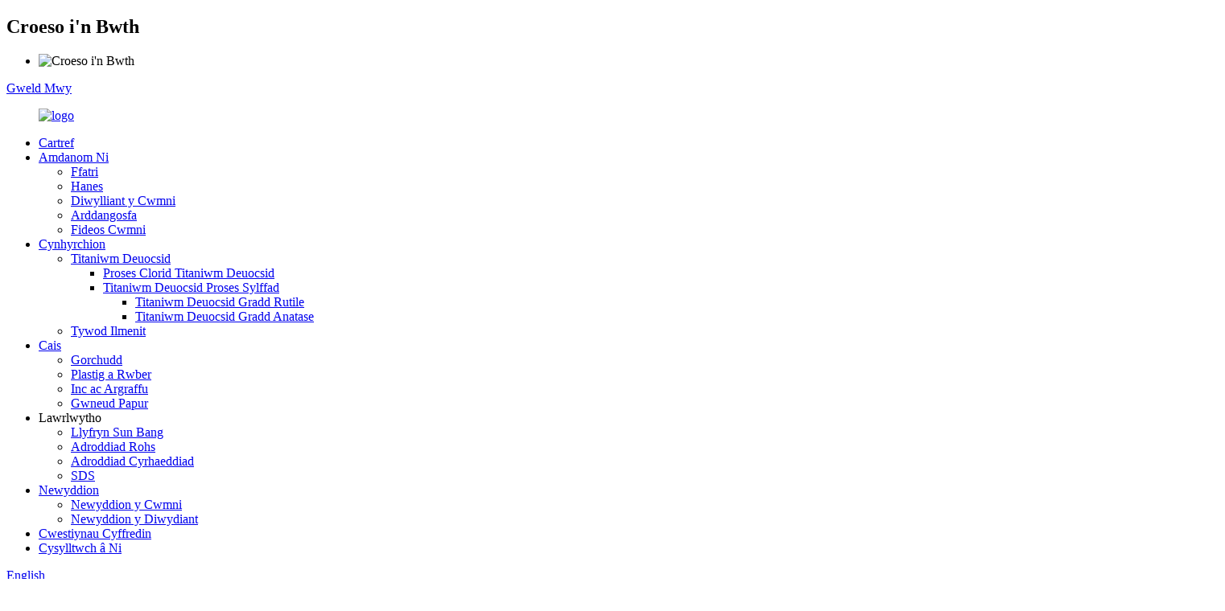

--- FILE ---
content_type: text/html
request_url: http://cy.sunbangtio2.com/about-us/
body_size: 10177
content:
<!DOCTYPE html> <html dir="ltr" lang="cy"> <head> <meta charset="UTF-8"/> <meta http-equiv="Content-Type" content="text/html; charset=UTF-8" /> <!-- Google tag (gtag.js) --> <script async src="https://www.googletagmanager.com/gtag/js?id=G-1SY2Y2CN1J"></script> <script>
  window.dataLayer = window.dataLayer || [];
  function gtag(){dataLayer.push(arguments);}
  gtag('js', new Date());

  gtag('config', 'G-1SY2Y2CN1J');
</script> <title>Amdanom Ni - Zhongyuan Shengbang (Xiamen) Technology Co, Ltd.</title> <meta property="fb:app_id" content="966242223397117" /> <meta name="viewport" content="width=device-width,initial-scale=1,minimum-scale=1,maximum-scale=1,user-scalable=no"> <link rel="apple-touch-icon-precomposed" href=""> <meta name="format-detection" content="telephone=no"> <meta name="apple-mobile-web-app-capable" content="yes"> <meta name="apple-mobile-web-app-status-bar-style" content="black"> <meta property="og:url" content="https://www.sunbangtio2.com/about-us/"/> <meta property="og:title" content="About Us"/> <meta property="og:description" content=" 		Company Profile 	 Sun Bang focuses on providing high-quality titanium dioxide and supply chain solutions globally. Our founder team of the company has been deeply involved in the field of titanium dioxide in China for nearly 30 years, and has rich industry experience, industry information and ..."/>     <meta property="og:site_name" content="https://www.sunbangtio2.com/"/> <link href="//cdn.globalso.com/sunbangtio2/style/global/style.css" rel="stylesheet" onload="this.onload=null;this.rel='stylesheet'"> <link href="//cdn.globalso.com/sunbangtio2/style/public/public.css" rel="stylesheet" onload="this.onload=null;this.rel='stylesheet'">  <link rel="shortcut icon" href="//cdn.globalso.com/sunbangtio2/ico.png" />  <!-- Open Graph Meta Tags generated by Blog2Social 721 - https://www.blog2social.com --> <meta property="og:title" content="About Us"/> <meta property="og:description" content="Company Profile Sun Bang focuses on providing high-quality titanium dioxide and supply chain solutions globally. Our founder team of the company has been deeply"/> <meta property="og:url" content="https://www.sunbangtio2.com/about-us/"/> <meta property="og:type" content="article"/> <meta property="og:article:published_time" content="2015-01-01 13:42:20"/> <meta property="og:article:modified_time" content="2023-07-11 08:32:23"/> <!-- Open Graph Meta Tags generated by Blog2Social 721 - https://www.blog2social.com -->  <!-- Twitter Card generated by Blog2Social 721 - https://www.blog2social.com --> <meta name="twitter:card" content="summary"> <meta name="twitter:title" content="About Us"/> <meta name="twitter:description" content="Company Profile Sun Bang focuses on providing high-quality titanium dioxide and supply chain solutions globally. Our founder team of the company has been deeply"/> <!-- Twitter Card generated by Blog2Social 721 - https://www.blog2social.com --> <meta name="author" content="gd-admin"/> <meta name="description" itemprop="description" content="Proffil y Cwmni Mae Sun Bang yn canolbwyntio ar ddarparu titaniwm deuocsid o ansawdd uchel ac atebion cadwyn gyflenwi yn fyd-eang. Mae tîm sylfaenwyr y cwmni wedi bod" /> <meta name="keywords" content="Titaniwm Deuocsid, Titaniwm Deuocsid Rutile, Titaniwm Deuocsid Anatase, Titaniwm Deuocsid Cyffredinol, Titaniwm Deuocsid Sylffwrig, Proses Clorid, Proses Clorineiddio, Titaniwm (Iv) Ocsid" />    <!-- Google Tag Manager --> <script>(function(w,d,s,l,i){w[l]=w[l]||[];w[l].push({'gtm.start':
new Date().getTime(),event:'gtm.js'});var f=d.getElementsByTagName(s)[0],
j=d.createElement(s),dl=l!='dataLayer'?'&l='+l:'';j.async=true;j.src=
'https://www.googletagmanager.com/gtm.js?id='+i+dl;f.parentNode.insertBefore(j,f);
})(window,document,'script','dataLayer','GTM-TM54MT9K');</script> <!-- End Google Tag Manager -->  <link href="//cdn.globalso.com/hide_search.css" rel="stylesheet"/><link href="//www.sunbangtio2.com/style/cy.html.css" rel="stylesheet"/><link rel="alternate" hreflang="cy" href="https://www.sunbangtio2.com/cy/" /><link rel="canonical"  href="https://www.sunbangtio2.com/cy/about-us/" /></head> <body>    <!-- Google Tag Manager (noscript) --> <noscript><iframe src="https://www.googletagmanager.com/ns.html?id=GTM-TM54MT9K" height="0" width="0" style="display:none;visibility:hidden"></iframe></noscript> <!-- End Google Tag Manager (noscript) -->      <div class="show_box" id="note1">    <div class="show_bd">                <div class="modal">           <div class="modal-close close" onclick="closeclick()" href="javascript:"></div>           <div class="modal-title">             <h2 class="title-2">Croeso i'n Bwth</h2></div>             <div class="modal-content">             <p></p>             <ul class="modal-img">                                 <li class="modalimg-li">                                       <img src="//cdn.globalso.com/sunbangtio2/Welcome-to-Our-Booth.jpg" alt="Croeso i'n Bwth">                  </li>                                                              </ul>              <div class="learn_more">               <a href="/cy/news/">Gweld Mwy</a>             </div>             </div>         </div>             </div> </div>  <div class="blur" id="blur"></div>           <div class="container">   <!-- web_head start -->     <header class="web_head index_web_head">       <section class="head_layer">         <div class="layout">          <figure class="logo"> <a href="/cy/">			<img src="//cdn.globalso.com/sunbangtio2/logo1.png" alt="logo"> 				</a></figure>           <nav class="nav_wrap">            <ul class="head_nav">               <li><a href="/cy/">Cartref</a></li> <li class="nav-current"><a href="/cy/about-us/">Amdanom Ni</a> <ul class="sub-menu"> 	<li><a href="/cy/factory/">Ffatri</a></li> 	<li><a href="/cy/history/">Hanes</a></li> 	<li><a href="/cy/company-culture/">Diwylliant y Cwmni</a></li> 	<li><a href="/cy/exhibition/">Arddangosfa</a></li> 	<li><a href="/cy/company-videos/">Fideos Cwmni</a></li> </ul> </li> <li><a href="/cy/products/">Cynhyrchion</a> <ul class="sub-menu"> 	<li><a href="/cy/titanium-dioxide/">Titaniwm Deuocsid</a> 	<ul class="sub-menu"> 		<li><a href="/cy/chloride-process-titanium-dioxide/">Proses Clorid Titaniwm Deuocsid</a></li> 		<li><a href="/cy/sulfate-process-titanium-dioxide/">Titaniwm Deuocsid Proses Sylffad</a> 		<ul class="sub-menu"> 			<li><a href="/cy/rutile-grade-titanium-dioxide/">Titaniwm Deuocsid Gradd Rutile</a></li> 			<li><a href="/cy/anatase-grade-titanium-dioxide/">Titaniwm Deuocsid Gradd Anatase</a></li> 		</ul> </li> 	</ul> </li> 	<li><a href="/cy/ilmenite-sand/">Tywod Ilmenit</a></li> </ul> </li> <li><a href="/cy/application/">Cais</a> <ul class="sub-menu"> 	<li><a href="/cy/application#app1">Gorchudd</a></li> 	<li><a href="/cy/application#app2">Plastig a Rwber</a></li> 	<li><a href="/cy/application#app3">Inc ac Argraffu</a></li> 	<li><a href="/cy/application#app4">Gwneud Papur</a></li> </ul> </li> <li><a>Lawrlwytho</a> <ul class="sub-menu"> 	<li><a href="/cy/sun-bang-brochure/">Llyfryn Sun Bang</a></li> 	<li><a href="/cy/rohs-report/">Adroddiad Rohs</a></li> 	<li><a href="/cy/reach-report/">Adroddiad Cyrhaeddiad</a></li> 	<li><a href="/cy/sds/">SDS</a></li> </ul> </li> <li><a href="/cy/news/">Newyddion</a> <ul class="sub-menu"> 	<li><a href="/cy/news_catalog/company-news/">Newyddion y Cwmni</a></li> 	<li><a href="/cy/news_catalog/industry-news/">Newyddion y Diwydiant</a></li> </ul> </li> <li><a href="/cy/faqs/">Cwestiynau Cyffredin</a></li> <li><a href="/cy/contact-us/">Cysylltwch â Ni</a></li>             </ul>           </nav>            <div class="head_right">             <div class="change-language ensemble">   <div class="change-language-info">     <div class="change-language-title medium-title">        <div class="language-flag language-flag-en"><a href="https://www.sunbangtio2.com/"><b class="country-flag"></b><span>English</span> </a></div>        <b class="language-icon"></b>      </div> 	<div class="change-language-cont sub-content">         <div class="empty"></div>     </div>   </div> </div> <!--theme260-->              <span id="btn-search" class="btn--search"></span>           </div>         </div>       </section>     </header>     	      <!-- sys_sub_head -->     <section class="sys_sub_head">       <!-- swiper -->       <div class="head_bn_slider">         <div class="swiper-container">                      <ul class="head_bn_items swiper-wrapper">                         <li class="head_bn_item swiper-slide"><img src="//cdn.globalso.com/sunbangtio2/page_head.jpg" alt="pen_tudalennau - 1"></li>                          </ul>         </div>       </div>       <div class="path_bar">         <div class="layout">           <h1 class="page_title">Amdanom Ni</h1>           <ul>            <li> <a itemprop="breadcrumb" href="/cy/">Cartref</a></li><li> <a href="#">Amdanom Ni</a></li>           </ul>         </div>       </div>     </section>         <section class="web_main page_main">      <div class="layout">         <article class="entry blog-article">   <div class="fl-builder-content fl-builder-content-824 fl-builder-content-primary fl-builder-global-templates-locked" data-post-id="824"><div class="fl-row fl-row-full-width fl-row-bg-none fl-node-6444898d91fd1" data-node="6444898d91fd1"> 	<div class="fl-row-content-wrap"> 				<div class="fl-row-content fl-row-full-width fl-node-content"> 		 <div class="fl-col-group fl-node-6482ee1c80953" data-node="6482ee1c80953"> 			<div class="fl-col fl-node-6482ee1c80b48" data-node="6482ee1c80b48" style="width: 100%;"> 	<div class="fl-col-content fl-node-content"> 	<div class="fl-module fl-module-heading fl-node-64448995236a2" data-node="64448995236a2" data-animation-delay="0.0"> 	<div class="fl-module-content fl-node-content"> 		<h2 class="fl-heading"> 		<span class="fl-heading-text">Proffil y Cwmni</span> 	</h2>	</div> </div>	</div> </div>	</div>  <div class="fl-col-group fl-node-6482ee1ed2221" data-node="6482ee1ed2221"> 			<div class="fl-col fl-node-6482ee1ed2457" data-node="6482ee1ed2457" style="width: 100%;"> 	<div class="fl-col-content fl-node-content"> 	<div class="fl-module fl-module-separator fl-node-644489f0ded07" data-node="644489f0ded07" data-animation-delay="0.0"> 	<div class="fl-module-content fl-node-content"> 		<div class="fl-separator"></div>	</div> </div>	</div> </div>	</div>  <div class="fl-col-group fl-node-6444898d92d3f fl-col-group-equal-height fl-col-group-align-center" data-node="6444898d92d3f"> 			<div class="fl-col fl-node-6444898d92eb8 fl-col-small" data-node="6444898d92eb8" style="width: 50%;"> 	<div class="fl-col-content fl-node-content"> 	<div class="fl-module fl-module-slideshow fl-node-64448bd9651af" data-node="64448bd9651af" data-animation-delay="0.0"> 	<div class="fl-module-content fl-node-content"> 		<div class="fl-slideshow-container"></div>	</div> </div>	</div> </div>			<div class="fl-col fl-node-6444898d92efc fl-col-small" data-node="6444898d92efc" style="width: 50%;"> 	<div class="fl-col-content fl-node-content"> 	<div class="fl-module fl-module-rich-text fl-node-644489b453f5a" data-node="644489b453f5a" data-animation-delay="0.0"> 	<div class="fl-module-content fl-node-content"> 		<div class="fl-rich-text"> 	<p>Mae Sun Bang yn canolbwyntio ar ddarparu titaniwm deuocsid o ansawdd uchel ac atebion cadwyn gyflenwi yn fyd-eang. Mae tîm sefydlu'r cwmni wedi bod yn ymwneud yn ddwfn â maes titaniwm deuocsid yn Tsieina ers bron i 30 mlynedd, ac mae ganddo brofiad diwydiant cyfoethog, gwybodaeth am y diwydiant a gwybodaeth broffesiynol. Yn 2022, er mwyn datblygu marchnadoedd tramor yn egnïol, fe sefydlom y brand Sun Bang a'r tîm masnach dramor. Rydym wedi ymrwymo i ddarparu'r cynhyrchion o'r ansawdd uchaf a'r gwasanaethau gorau ledled y byd.</p> <p>Mae Sun Bang yn berchen ar Zhongyuan Shengbang (Xiamen) Technology Co., Ltd. a Zhongyuan Shengbang (Hong Kong) Technology Co., Ltd. Mae gennym ein canolfannau cynhyrchu ein hunain yn Kunming, Yunnan a Panzhihua, Sichuan, a chanolfannau storio mewn 7 dinas gan gynnwys Xiamen, Guangzhou, Wuhan, Kunshan, Fuzhou, Zhengzhou, a Hangzhou. Rydym wedi sefydlu cydweithrediad hirdymor a sefydlog gyda dwsinau o fentrau adnabyddus yn y diwydiannau cotio a phlastig gartref a thramor. Mae ein llinell gynnyrch yn bennaf yn titaniwm deuocsid, ac wedi'i ategu gan ilmenit, gyda chyfaint gwerthiant blynyddol o bron i 100,000 tunnell. Oherwydd y cyflenwad parhaus a sefydlog o ilmenit, a phrofiad o ditaniwm deuocsid o flynyddoedd hefyd, rydym wedi llwyddo i sicrhau ein titaniwm deuocsid o ansawdd dibynadwy a sefydlog, sef ein blaenoriaeth gyntaf.</p> </div>	</div> </div>	</div> </div>	</div> 		</div> 	</div> </div><div class="fl-row fl-row-full-width fl-row-bg-none fl-node-6444974513afe page_icobox2" data-node="6444974513afe"> 	<div class="fl-row-content-wrap"> 				<div class="fl-row-content fl-row-full-width fl-node-content"> 		 <div class="fl-col-group fl-node-6444974516a93" data-node="6444974516a93"> 			<div class="fl-col fl-node-6444974516d1f" data-node="6444974516d1f" style="width: 100%;"> 	<div class="fl-col-content fl-node-content"> 	<div class="fl-module fl-module-rich-text fl-node-6444974513768" data-node="6444974513768" data-animation-delay="0.0"> 	<div class="fl-module-content fl-node-content"> 		<div class="fl-rich-text"> 	<p style="text-align: center;">Edrychwn ymlaen at ryngweithio a chydweithio â mwy o ffrindiau newydd wrth wasanaethu hen ffrindiau.</p> <div id="gtx-trans" style="position: absolute; left: 281px; top: 26px;"></div> </div>	</div> </div>	</div> </div>	</div>  <div class="fl-col-group fl-node-64449a8e83cce" data-node="64449a8e83cce"> 			<div class="fl-col fl-node-64449a8e83f49" data-node="64449a8e83f49" style="width: 100%;"> 	<div class="fl-col-content fl-node-content"> 	<div class="fl-module fl-module-button fl-node-64449a8e83ae5" data-node="64449a8e83ae5" data-animation-delay="0.0"> 	<div class="fl-module-content fl-node-content"> 		<div class="fl-button-wrap fl-button-width-custom fl-button-center fl-button-has-icon"> 			<a href="/cy/contact-us/" target="_self" class="fl-button fl-button-icon-animation" role="button"> 							<span class="fl-button-text">Cysylltwch â Ni</span> 						<i class="fl-button-icon fl-button-icon-after fa fa fa-angle-double-right"></i> 			</a> </div> 	</div> </div>	</div> </div>	</div> 		</div> 	</div> </div></div>    <div class="clear"></div>        </article>    		 <hr>           <div class="addthis_sharing_toolbox"></div><script type="text/javascript" src="//s7.addthis.com/js/300/addthis_widget.js#pubid=ra-542380e974172b9d" async="async"></script><div class="clear"></div>   </div>  </section>       <!-- web_footer start -->     <footer class="web_footer">       <section class="foot_service">         <div class="layout">           <div class="foot_left">             <ul class="foot_nav">               <li class="nav-current"><a href="/cy/about-us/">Amdanom Ni</a></li> <li><a href="/cy/contact-us/">Cysylltwch â Ni</a></li> <li><a href="/cy/faqs/">Cwestiynau Cyffredin</a></li>             </ul>             <address class="foot_contact_list">               <ul> 			                  <li class="contact_item">                   <div class="contact_txt">                     <span class="item_label">Ffôn:</span>                     <span class="item_val">+86-592-5767906</span>                   </div>                 </li> 								                <li class="contact_item">                   <div class="contact_txt">                     <span class="item_label">E-bost:</span>                     <span class="item_val"><a href="/cy/cdn-cgi/l/email-protection#6615070a03152615130804070801120f09544805090b"><span class="__cf_email__" data-cfemail="1261737e77615261677c70737c75667b7d203c717d7f">[e-bost wedi'i ddiogelu]</span></a></span>                     <span class="item_val"><a href="/cy/cdn-cgi/l/email-protection#22"></a></span>                   </div>                 </li> 												                <li class="contact_item">                   <div class="contact_txt">                     <span class="item_label">Whatsapp：</span>                                         <span class="item_val"><a href="https://api.whatsapp.com/send?phone=8618559318606" target="_blank">Roxy Kong</a> </span>                                         <span class="item_val"><a href="https://api.whatsapp.com/send?phone=8613395701781" target="_blank">Sini</a> </span>                                         <span class="item_val"><a href="https://api.whatsapp.com/send?phone=8613950103502" target="_blank">Fred li</a> </span>                                         <span class="item_val"><a href="https://api.whatsapp.com/send?phone=8618159659131" target="_blank">Arno Liang</a> </span>                                         <span class="item_val"><a href="https://api.whatsapp.com/send?phone=8615959728289" target="_blank">Selina</a> </span>                                       </div>                 </li> 								                <li class="contact_item clear">                   <div class="contact_txt">                     <span class="item_label">Cyfeiriad:</span>                     <span class="item_val">Rhif 2366 Fangzhong Road, Huli District, Xiamen, Talaith Fujian, Tsieina.</span>                   </div>                 </li> 				              </ul>             </address>           </div>           <div class="foot_right">             <div class="company_subscribe">               <h3 class="subscribe_title">gallwch gysylltu â ni yma</h3>               <div class="learn_more">                 <a href="javascript:" class="button">ymholiad nawr</a>               </div>             </div>           </div>         </div>         <section class="foot_bar">           <div class="layout">              <ul class="foot_sns">              		<li><a target="_blank" href="https://www.facebook.com/?campaign_id=1641457644&partner_id=googlesem&gclid=Cj0KCQjwjLGyBhCYARIsAPqTz1-ptPDgZsFo8dS3xhmZ6qhze-fkhedH53eIMS-PQqy-SS-YuRaHDwoaAqltEALw_wcB"><img src="//cdn.globalso.com/sunbangtio2/sns01.png" alt="facebook"></a></li> 			<li><a target="_blank" href="https://www.threads.net/@zysb123"><img src="//cdn.globalso.com/sunbangtio2/sns02.png" alt="Instagram"></a></li> 			<li><a target="_blank" href="https://www.youtube.com/channel/UCIdDcobnRNoHcjK_-rHflMA"><img src="//cdn.globalso.com/sunbangtio2/sns04.png" alt="youtube"></a></li> 			<li><a target="_blank" href="https://www.linkedin.com/company/89962018/admin/feed/posts/"><img src="//cdn.globalso.com/sunbangtio2/linkedin1.png" alt="linkedin"></a></li> 			<li><a target="_blank" href="https://www.tiktok.com/@zysb123"><img src="//cdn.globalso.com/sunbangtio2/213.png" alt="213"></a></li> 	            </ul>             <div class="copyright">© Hawlfraint - 2010-2024: Cedwir Pob Hawl.<script data-cfasync="false" src="/cdn-cgi/scripts/5c5dd728/cloudflare-static/email-decode.min.js"></script><script type="text/javascript" src="//www.globalso.site/livechat.js"></script>        <br><a href="/cy/sitemap.xml">Map o'r Wefan</a> - <a href="/cy/">AMP Symudol</a> <br> <!--<a href='https://www.sunbangtio2.com/sulfate-titanium-dioxide/' title='Sulfate Titanium Dioxide'>Sulfate Titanium Dioxide</a>,  <a href='https://www.sunbangtio2.com/anatase-titanium-dioxide/' title='Anatase Titanium Dioxide'>Anatase Titanium Dioxide</a>,  <a href='https://www.sunbangtio2.com/sulfuric-acid-process/' title='Sulfuric Acid Process'>Sulfuric Acid Process</a>,  <a href='https://www.sunbangtio2.com/pure-titanium-dioxide/' title='Pure Titanium Dioxide'>Pure Titanium Dioxide</a>,  <a href='https://www.sunbangtio2.com/titanium-dioxide-pigment/' title='Titanium Dioxide Pigment'>Titanium Dioxide Pigment</a>,  <a href='https://www.sunbangtio2.com/general-titanium-dioxide/' title='General Titanium Dioxide'>General Titanium Dioxide</a>, --> <a href="">Deuocsid titaniwm proses clorid</a>,<a href="">Proses asid sylffwrig titaniwm deuocsid</a>,<a href="/cy/anatase-titanium-dioxide/">Titaniwm Deuocsid Anatase</a>,<a href="/cy/sulfuric-acid-process/">Proses Asid Sylffwrig</a>,         </div>             <figure class="foot_logo">		<img src="//cdn.globalso.com/sunbangtio2/logo1.png" alt="logo"> 	 </figure>           </div>         </section>       </section>     </footer>     <!--// web_footer end -->   </div> <aside class="scrollsidebar" id="scrollsidebar">   <div class="side_content">     <div class="side_list">       <header class="hd"><img src="//cdn.globalso.com/title_pic.png" alt="Ymholiad Ar-lein"/></header>       <div class="cont">         <li><a class="email" href="javascript:">Anfon E-bost</a></li>                         <li><a target="_blank" class="skype" href="/cyskype:1e58a89a270278af?chat">Raya Li</a></li>                               </div>                   <div class="side_title"><a  class="close_btn"><span>x</span></a></div>     </div>   </div>   <div class="show_btn"></div> </aside> <div class="inquiry-pop-bd">   <div class="inquiry-pop"> <i class="ico-close-pop" onclick="hideMsgPop();"></i>      <script type="text/javascript" src="//www.globalso.site/form.js"></script>   </div> </div>    <div class="web-search"> <b id="btn-search-close" class="btn--search-close"></b>     <div style=" width:100%">       <div class="head-search">         <form action="/search.php" method="get">           <input class="search-ipt" name="s" placeholder="Start Typing..." /> 		  <input type="hidden" />           <input class="search-btn" type="submit" name="cat" value=""/>           <span class="search-attr">Pwyswch enter i chwilio neu ESC i gau</span>         </form>       </div>     </div>   </div>   <!--右侧在线服务--> <ul class="right_nav">       <li>          <div class="iconBox oln_ser">               <img src='https://cdn.globalso.com/sunbangtio2/style/global/img/whatsapp.png' alt="whatsapp">             <h4>WhatsApp</h4>          </div>          <div class="hideBox">             <div class="hb">                <h5>WhatsApp</h5>                <div class="fonttalk">                                         <p><a href="https://api.whatsapp.com/send?phone=18559318606" target="_blank">Roxy Kong</a></p>                                         <p><a href="https://api.whatsapp.com/send?phone=13395701781" target="_blank">Sini</a></p>                                         <p><a href="https://api.whatsapp.com/send?phone=13950103502" target="_blank">Fred li</a></p>                                         <p><a href="https://api.whatsapp.com/send?phone=18159659131" target="_blank">Arno Liang</a></p>                                         <p><a href="https://api.whatsapp.com/send?phone=15959728289" target="_blank">Selina</a></p>                                    </div>                <div class="fonttalk">                                     </div>             </div>          </div>       </li>                           <li>          <div class="iconBox oln_ser">               <img src='https://cdn.globalso.com/sunbangtio2/style/global/img/whatsapp.png' alt="whatsapp">             <h4>WhatsApp</h4>          </div>          <div class="hideBox">             <div class="hb">                <h5>WhatsApp</h5>                <div class="fonttalk">                     <p><a href="https://api.whatsapp.com/send?phone=8613950103502" target="_blank">Fred Li</a></p>               </div>                <div class="fonttalk">                                     </div>             </div>          </div>       </li>              <!--<li>-->       <!--   <div class="iconBox oln_ser"> -->       <!--       <img src='https://cdn.globalso.com/sunbangtio2/style/global/img/skype.png' alt="skype">-->       <!--      <h4>Skype</h4>-->       <!--   </div>-->       <!--   <div class="hideBox">-->       <!--      <div class="hb">-->       <!--         <h5>Youtube</h5>-->       <!--         <div class="fonttalk">-->       <!--              -->       <!--         </div>-->       <!--         <div class="fonttalk">-->                            <!--         </div>-->       <!--      </div>-->       <!--   </div>-->       <!--</li>-->     <li>          <div class="iconBox oln_ser">               <img src='https://cdn.globalso.com/sunbangtio2/style/global/img/mail.png' alt="e-bost">             <h4>E-bost</h4>          </div>          <div class="hideBox">             <div class="hb">                <h5>E-bost</h5>                <div class="fonttalk">                     <p><a href="/cy/cdn-cgi/l/email-protection#9be8faf7fee8dbe8eef5f9faf5fceff2f4a9b5f8f4f6"><span class="__cf_email__" data-cfemail="4437252821370437312a26252a23302d2b766a272b29">[e-bost wedi'i ddiogelu]</span></a></p>                </div>             </div>          </div>       </li>     <li>          <div class="iconBox oln_ser">               <img src='https://cdn.globalso.com/sunbangtio2/style/global/img/phone.png' alt="ffôn">             <h4>Ffôn</h4>          </div>          <div class="hideBox">             <div class="hb">                <h5>Ffôn</h5>                <div class="fonttalk">                     <p><a href="tel:+86-592-5767906">+86-592-5767906</a></p>                </div>             </div>          </div>       </li>     </ul>   <script data-cfasync="false" src="/cdn-cgi/scripts/5c5dd728/cloudflare-static/email-decode.min.js"></script><script type="text/javascript" src="//cdn.globalso.com/sunbangtio2/style/global/js/jquery.min.js"></script>  <script type="text/javascript" src="//cdn.globalso.com/sunbangtio2/style/global/js/common.js"></script> <script type="text/javascript" src="//cdn.globalso.com/sunbangtio2/style/public/public.js"></script>  <!--[if lt IE 9]> <script src="//cdn.globalso.com/sunbangtio2/style/global/js/html5.js"></script> <![endif]--> <script>
function getCookie(name) {
    var arg = name + "=";
    var alen = arg.length;
    var clen = document.cookie.length;
    var i = 0;
    while (i < clen) {
        var j = i + alen;
        if (document.cookie.substring(i, j) == arg) return getCookieVal(j);
        i = document.cookie.indexOf(" ", i) + 1;
        if (i == 0) break;
    }
    return null;
}
function setCookie(name, value) {
    var expDate = new Date();
    var argv = setCookie.arguments;
    var argc = setCookie.arguments.length;
    var expires = (argc > 2) ? argv[2] : null;
    var path = (argc > 3) ? argv[3] : null;
    var domain = (argc > 4) ? argv[4] : null;
    var secure = (argc > 5) ? argv[5] : false;
    if (expires != null) {
        expDate.setTime(expDate.getTime() + expires);
    }
    document.cookie = name + "=" + escape(value) + ((expires == null) ? "": ("; expires=" + expDate.toUTCString())) + ((path == null) ? "": ("; path=" + path)) + ((domain == null) ? "": ("; domain=" + domain)) + ((secure == true) ? "; secure": "");
}
function getCookieVal(offset) {
    var endstr = document.cookie.indexOf(";", offset);
    if (endstr == -1) endstr = document.cookie.length;
    return unescape(document.cookie.substring(offset, endstr));
}

var firstshow = 0;
var cfstatshowcookie = getCookie('easyiit_stats');
if (cfstatshowcookie != 1) {
    a = new Date();
    h = a.getHours();
    m = a.getMinutes();
    s = a.getSeconds();
    sparetime = 1000 * 60 * 60 * 24 * 1 - (h * 3600 + m * 60 + s) * 1000 - 1;
    setCookie('easyiit_stats', 1, sparetime, '/');
    firstshow = 1;
}
if (!navigator.cookieEnabled) {
    firstshow = 0;
}
var referrer = escape(document.referrer);
var currweb = escape(location.href);
var screenwidth = screen.width;
var screenheight = screen.height;
var screencolordepth = screen.colorDepth;
$(function($){
   $.post("https://www.sunbangtio2.com/statistic.php", { action:'stats_init', assort:0, referrer:referrer, currweb:currweb , firstshow:firstshow ,screenwidth:screenwidth, screenheight: screenheight, screencolordepth: screencolordepth, ranstr: Math.random()},function(data){}, "json");
			
});
</script> <script type="text/javascript">

if(typeof jQuery == 'undefined' || typeof jQuery.fn.on == 'undefined') {
	document.write('<script src="https://www.sunbangtio2.com/wp-content/plugins/bb-plugin/js/jquery.js"><\/script>');
	document.write('<script src="https://www.sunbangtio2.com/wp-content/plugins/bb-plugin/js/jquery.migrate.min.js"><\/script>');
}

</script><ul class="prisna-wp-translate-seo" id="prisna-translator-seo"><li class="language-flag language-flag-en"><a href="https://www.sunbangtio2.com/about-us/" title="English"><b class="country-flag"></b><span>English</span></a></li><li class="language-flag language-flag-zh"><a href="https://www.sunbangtio2.com/zh/about-us/" title="Chinese"><b class="country-flag"></b><span>Chinese</span></a></li><li class="language-flag language-flag-fr"><a href="https://www.sunbangtio2.com/fr/about-us/" title="French"><b class="country-flag"></b><span>French</span></a></li><li class="language-flag language-flag-de"><a href="https://www.sunbangtio2.com/de/about-us/" title="German"><b class="country-flag"></b><span>German</span></a></li><li class="language-flag language-flag-pt"><a href="https://www.sunbangtio2.com/pt/about-us/" title="Portuguese"><b class="country-flag"></b><span>Portuguese</span></a></li><li class="language-flag language-flag-es"><a href="https://www.sunbangtio2.com/es/about-us/" title="Spanish"><b class="country-flag"></b><span>Spanish</span></a></li><li class="language-flag language-flag-ru"><a href="https://www.sunbangtio2.com/ru/about-us/" title="Russian"><b class="country-flag"></b><span>Russian</span></a></li><li class="language-flag language-flag-ja"><a href="https://www.sunbangtio2.com/ja/about-us/" title="Japanese"><b class="country-flag"></b><span>Japanese</span></a></li><li class="language-flag language-flag-ko"><a href="https://www.sunbangtio2.com/ko/about-us/" title="Korean"><b class="country-flag"></b><span>Korean</span></a></li><li class="language-flag language-flag-ar"><a href="https://www.sunbangtio2.com/ar/about-us/" title="Arabic"><b class="country-flag"></b><span>Arabic</span></a></li><li class="language-flag language-flag-ga"><a href="https://www.sunbangtio2.com/ga/about-us/" title="Irish"><b class="country-flag"></b><span>Irish</span></a></li><li class="language-flag language-flag-el"><a href="https://www.sunbangtio2.com/el/about-us/" title="Greek"><b class="country-flag"></b><span>Greek</span></a></li><li class="language-flag language-flag-tr"><a href="https://www.sunbangtio2.com/tr/about-us/" title="Turkish"><b class="country-flag"></b><span>Turkish</span></a></li><li class="language-flag language-flag-it"><a href="https://www.sunbangtio2.com/it/about-us/" title="Italian"><b class="country-flag"></b><span>Italian</span></a></li><li class="language-flag language-flag-da"><a href="https://www.sunbangtio2.com/da/about-us/" title="Danish"><b class="country-flag"></b><span>Danish</span></a></li><li class="language-flag language-flag-ro"><a href="https://www.sunbangtio2.com/ro/about-us/" title="Romanian"><b class="country-flag"></b><span>Romanian</span></a></li><li class="language-flag language-flag-id"><a href="https://www.sunbangtio2.com/id/about-us/" title="Indonesian"><b class="country-flag"></b><span>Indonesian</span></a></li><li class="language-flag language-flag-cs"><a href="https://www.sunbangtio2.com/cs/about-us/" title="Czech"><b class="country-flag"></b><span>Czech</span></a></li><li class="language-flag language-flag-af"><a href="https://www.sunbangtio2.com/af/about-us/" title="Afrikaans"><b class="country-flag"></b><span>Afrikaans</span></a></li><li class="language-flag language-flag-sv"><a href="https://www.sunbangtio2.com/sv/about-us/" title="Swedish"><b class="country-flag"></b><span>Swedish</span></a></li><li class="language-flag language-flag-pl"><a href="https://www.sunbangtio2.com/pl/about-us/" title="Polish"><b class="country-flag"></b><span>Polish</span></a></li><li class="language-flag language-flag-eu"><a href="https://www.sunbangtio2.com/eu/about-us/" title="Basque"><b class="country-flag"></b><span>Basque</span></a></li><li class="language-flag language-flag-ca"><a href="https://www.sunbangtio2.com/ca/about-us/" title="Catalan"><b class="country-flag"></b><span>Catalan</span></a></li><li class="language-flag language-flag-eo"><a href="https://www.sunbangtio2.com/eo/about-us/" title="Esperanto"><b class="country-flag"></b><span>Esperanto</span></a></li><li class="language-flag language-flag-hi"><a href="https://www.sunbangtio2.com/hi/about-us/" title="Hindi"><b class="country-flag"></b><span>Hindi</span></a></li><li class="language-flag language-flag-lo"><a href="https://www.sunbangtio2.com/lo/about-us/" title="Lao"><b class="country-flag"></b><span>Lao</span></a></li><li class="language-flag language-flag-sq"><a href="https://www.sunbangtio2.com/sq/about-us/" title="Albanian"><b class="country-flag"></b><span>Albanian</span></a></li><li class="language-flag language-flag-am"><a href="https://www.sunbangtio2.com/am/about-us/" title="Amharic"><b class="country-flag"></b><span>Amharic</span></a></li><li class="language-flag language-flag-hy"><a href="https://www.sunbangtio2.com/hy/about-us/" title="Armenian"><b class="country-flag"></b><span>Armenian</span></a></li><li class="language-flag language-flag-az"><a href="https://www.sunbangtio2.com/az/about-us/" title="Azerbaijani"><b class="country-flag"></b><span>Azerbaijani</span></a></li><li class="language-flag language-flag-be"><a href="https://www.sunbangtio2.com/be/about-us/" title="Belarusian"><b class="country-flag"></b><span>Belarusian</span></a></li><li class="language-flag language-flag-bn"><a href="https://www.sunbangtio2.com/bn/about-us/" title="Bengali"><b class="country-flag"></b><span>Bengali</span></a></li><li class="language-flag language-flag-bs"><a href="https://www.sunbangtio2.com/bs/about-us/" title="Bosnian"><b class="country-flag"></b><span>Bosnian</span></a></li><li class="language-flag language-flag-bg"><a href="https://www.sunbangtio2.com/bg/about-us/" title="Bulgarian"><b class="country-flag"></b><span>Bulgarian</span></a></li><li class="language-flag language-flag-ceb"><a href="https://www.sunbangtio2.com/ceb/about-us/" title="Cebuano"><b class="country-flag"></b><span>Cebuano</span></a></li><li class="language-flag language-flag-ny"><a href="https://www.sunbangtio2.com/ny/about-us/" title="Chichewa"><b class="country-flag"></b><span>Chichewa</span></a></li><li class="language-flag language-flag-co"><a href="https://www.sunbangtio2.com/co/about-us/" title="Corsican"><b class="country-flag"></b><span>Corsican</span></a></li><li class="language-flag language-flag-hr"><a href="https://www.sunbangtio2.com/hr/about-us/" title="Croatian"><b class="country-flag"></b><span>Croatian</span></a></li><li class="language-flag language-flag-nl"><a href="https://www.sunbangtio2.com/nl/about-us/" title="Dutch"><b class="country-flag"></b><span>Dutch</span></a></li><li class="language-flag language-flag-et"><a href="https://www.sunbangtio2.com/et/about-us/" title="Estonian"><b class="country-flag"></b><span>Estonian</span></a></li><li class="language-flag language-flag-tl"><a href="https://www.sunbangtio2.com/tl/about-us/" title="Filipino"><b class="country-flag"></b><span>Filipino</span></a></li><li class="language-flag language-flag-fi"><a href="https://www.sunbangtio2.com/fi/about-us/" title="Finnish"><b class="country-flag"></b><span>Finnish</span></a></li><li class="language-flag language-flag-fy"><a href="https://www.sunbangtio2.com/fy/about-us/" title="Frisian"><b class="country-flag"></b><span>Frisian</span></a></li><li class="language-flag language-flag-gl"><a href="https://www.sunbangtio2.com/gl/about-us/" title="Galician"><b class="country-flag"></b><span>Galician</span></a></li><li class="language-flag language-flag-ka"><a href="https://www.sunbangtio2.com/ka/about-us/" title="Georgian"><b class="country-flag"></b><span>Georgian</span></a></li><li class="language-flag language-flag-gu"><a href="https://www.sunbangtio2.com/gu/about-us/" title="Gujarati"><b class="country-flag"></b><span>Gujarati</span></a></li><li class="language-flag language-flag-ht"><a href="https://www.sunbangtio2.com/ht/about-us/" title="Haitian"><b class="country-flag"></b><span>Haitian</span></a></li><li class="language-flag language-flag-ha"><a href="https://www.sunbangtio2.com/ha/about-us/" title="Hausa"><b class="country-flag"></b><span>Hausa</span></a></li><li class="language-flag language-flag-haw"><a href="https://www.sunbangtio2.com/haw/about-us/" title="Hawaiian"><b class="country-flag"></b><span>Hawaiian</span></a></li><li class="language-flag language-flag-iw"><a href="https://www.sunbangtio2.com/iw/about-us/" title="Hebrew"><b class="country-flag"></b><span>Hebrew</span></a></li><li class="language-flag language-flag-hmn"><a href="https://www.sunbangtio2.com/hmn/about-us/" title="Hmong"><b class="country-flag"></b><span>Hmong</span></a></li><li class="language-flag language-flag-hu"><a href="https://www.sunbangtio2.com/hu/about-us/" title="Hungarian"><b class="country-flag"></b><span>Hungarian</span></a></li><li class="language-flag language-flag-is"><a href="https://www.sunbangtio2.com/is/about-us/" title="Icelandic"><b class="country-flag"></b><span>Icelandic</span></a></li><li class="language-flag language-flag-ig"><a href="https://www.sunbangtio2.com/ig/about-us/" title="Igbo"><b class="country-flag"></b><span>Igbo</span></a></li><li class="language-flag language-flag-jw"><a href="https://www.sunbangtio2.com/jw/about-us/" title="Javanese"><b class="country-flag"></b><span>Javanese</span></a></li><li class="language-flag language-flag-kn"><a href="https://www.sunbangtio2.com/kn/about-us/" title="Kannada"><b class="country-flag"></b><span>Kannada</span></a></li><li class="language-flag language-flag-kk"><a href="https://www.sunbangtio2.com/kk/about-us/" title="Kazakh"><b class="country-flag"></b><span>Kazakh</span></a></li><li class="language-flag language-flag-km"><a href="https://www.sunbangtio2.com/km/about-us/" title="Khmer"><b class="country-flag"></b><span>Khmer</span></a></li><li class="language-flag language-flag-ku"><a href="https://www.sunbangtio2.com/ku/about-us/" title="Kurdish"><b class="country-flag"></b><span>Kurdish</span></a></li><li class="language-flag language-flag-ky"><a href="https://www.sunbangtio2.com/ky/about-us/" title="Kyrgyz"><b class="country-flag"></b><span>Kyrgyz</span></a></li><li class="language-flag language-flag-la"><a href="https://www.sunbangtio2.com/la/about-us/" title="Latin"><b class="country-flag"></b><span>Latin</span></a></li><li class="language-flag language-flag-lv"><a href="https://www.sunbangtio2.com/lv/about-us/" title="Latvian"><b class="country-flag"></b><span>Latvian</span></a></li><li class="language-flag language-flag-lt"><a href="https://www.sunbangtio2.com/lt/about-us/" title="Lithuanian"><b class="country-flag"></b><span>Lithuanian</span></a></li><li class="language-flag language-flag-lb"><a href="https://www.sunbangtio2.com/lb/about-us/" title="Luxembou.."><b class="country-flag"></b><span>Luxembou..</span></a></li><li class="language-flag language-flag-mk"><a href="https://www.sunbangtio2.com/mk/about-us/" title="Macedonian"><b class="country-flag"></b><span>Macedonian</span></a></li><li class="language-flag language-flag-mg"><a href="https://www.sunbangtio2.com/mg/about-us/" title="Malagasy"><b class="country-flag"></b><span>Malagasy</span></a></li><li class="language-flag language-flag-ms"><a href="https://www.sunbangtio2.com/ms/about-us/" title="Malay"><b class="country-flag"></b><span>Malay</span></a></li><li class="language-flag language-flag-ml"><a href="https://www.sunbangtio2.com/ml/about-us/" title="Malayalam"><b class="country-flag"></b><span>Malayalam</span></a></li><li class="language-flag language-flag-mt"><a href="https://www.sunbangtio2.com/mt/about-us/" title="Maltese"><b class="country-flag"></b><span>Maltese</span></a></li><li class="language-flag language-flag-mi"><a href="https://www.sunbangtio2.com/mi/about-us/" title="Maori"><b class="country-flag"></b><span>Maori</span></a></li><li class="language-flag language-flag-mr"><a href="https://www.sunbangtio2.com/mr/about-us/" title="Marathi"><b class="country-flag"></b><span>Marathi</span></a></li><li class="language-flag language-flag-mn"><a href="https://www.sunbangtio2.com/mn/about-us/" title="Mongolian"><b class="country-flag"></b><span>Mongolian</span></a></li><li class="language-flag language-flag-my"><a href="https://www.sunbangtio2.com/my/about-us/" title="Burmese"><b class="country-flag"></b><span>Burmese</span></a></li><li class="language-flag language-flag-ne"><a href="https://www.sunbangtio2.com/ne/about-us/" title="Nepali"><b class="country-flag"></b><span>Nepali</span></a></li><li class="language-flag language-flag-no"><a href="https://www.sunbangtio2.com/no/about-us/" title="Norwegian"><b class="country-flag"></b><span>Norwegian</span></a></li><li class="language-flag language-flag-ps"><a href="https://www.sunbangtio2.com/ps/about-us/" title="Pashto"><b class="country-flag"></b><span>Pashto</span></a></li><li class="language-flag language-flag-fa"><a href="https://www.sunbangtio2.com/fa/about-us/" title="Persian"><b class="country-flag"></b><span>Persian</span></a></li><li class="language-flag language-flag-pa"><a href="https://www.sunbangtio2.com/pa/about-us/" title="Punjabi"><b class="country-flag"></b><span>Punjabi</span></a></li><li class="language-flag language-flag-sr"><a href="https://www.sunbangtio2.com/sr/about-us/" title="Serbian"><b class="country-flag"></b><span>Serbian</span></a></li><li class="language-flag language-flag-st"><a href="https://www.sunbangtio2.com/st/about-us/" title="Sesotho"><b class="country-flag"></b><span>Sesotho</span></a></li><li class="language-flag language-flag-si"><a href="https://www.sunbangtio2.com/si/about-us/" title="Sinhala"><b class="country-flag"></b><span>Sinhala</span></a></li><li class="language-flag language-flag-sk"><a href="https://www.sunbangtio2.com/sk/about-us/" title="Slovak"><b class="country-flag"></b><span>Slovak</span></a></li><li class="language-flag language-flag-sl"><a href="https://www.sunbangtio2.com/sl/about-us/" title="Slovenian"><b class="country-flag"></b><span>Slovenian</span></a></li><li class="language-flag language-flag-so"><a href="https://www.sunbangtio2.com/so/about-us/" title="Somali"><b class="country-flag"></b><span>Somali</span></a></li><li class="language-flag language-flag-sm"><a href="https://www.sunbangtio2.com/sm/about-us/" title="Samoan"><b class="country-flag"></b><span>Samoan</span></a></li><li class="language-flag language-flag-gd"><a href="https://www.sunbangtio2.com/gd/about-us/" title="Scots Gaelic"><b class="country-flag"></b><span>Scots Gaelic</span></a></li><li class="language-flag language-flag-sn"><a href="https://www.sunbangtio2.com/sn/about-us/" title="Shona"><b class="country-flag"></b><span>Shona</span></a></li><li class="language-flag language-flag-sd"><a href="https://www.sunbangtio2.com/sd/about-us/" title="Sindhi"><b class="country-flag"></b><span>Sindhi</span></a></li><li class="language-flag language-flag-su"><a href="https://www.sunbangtio2.com/su/about-us/" title="Sundanese"><b class="country-flag"></b><span>Sundanese</span></a></li><li class="language-flag language-flag-sw"><a href="https://www.sunbangtio2.com/sw/about-us/" title="Swahili"><b class="country-flag"></b><span>Swahili</span></a></li><li class="language-flag language-flag-tg"><a href="https://www.sunbangtio2.com/tg/about-us/" title="Tajik"><b class="country-flag"></b><span>Tajik</span></a></li><li class="language-flag language-flag-ta"><a href="https://www.sunbangtio2.com/ta/about-us/" title="Tamil"><b class="country-flag"></b><span>Tamil</span></a></li><li class="language-flag language-flag-te"><a href="https://www.sunbangtio2.com/te/about-us/" title="Telugu"><b class="country-flag"></b><span>Telugu</span></a></li><li class="language-flag language-flag-th"><a href="https://www.sunbangtio2.com/th/about-us/" title="Thai"><b class="country-flag"></b><span>Thai</span></a></li><li class="language-flag language-flag-uk"><a href="https://www.sunbangtio2.com/uk/about-us/" title="Ukrainian"><b class="country-flag"></b><span>Ukrainian</span></a></li><li class="language-flag language-flag-ur"><a href="https://www.sunbangtio2.com/ur/about-us/" title="Urdu"><b class="country-flag"></b><span>Urdu</span></a></li><li class="language-flag language-flag-uz"><a href="https://www.sunbangtio2.com/uz/about-us/" title="Uzbek"><b class="country-flag"></b><span>Uzbek</span></a></li><li class="language-flag language-flag-vi"><a href="https://www.sunbangtio2.com/vi/about-us/" title="Vietnamese"><b class="country-flag"></b><span>Vietnamese</span></a></li><li class="language-flag language-flag-cy"><a href="https://www.sunbangtio2.com/cy/about-us/" title="Welsh"><b class="country-flag"></b><span>Welsh</span></a></li><li class="language-flag language-flag-xh"><a href="https://www.sunbangtio2.com/xh/about-us/" title="Xhosa"><b class="country-flag"></b><span>Xhosa</span></a></li><li class="language-flag language-flag-yi"><a href="https://www.sunbangtio2.com/yi/about-us/" title="Yiddish"><b class="country-flag"></b><span>Yiddish</span></a></li><li class="language-flag language-flag-yo"><a href="https://www.sunbangtio2.com/yo/about-us/" title="Yoruba"><b class="country-flag"></b><span>Yoruba</span></a></li><li class="language-flag language-flag-zu"><a href="https://www.sunbangtio2.com/zu/about-us/" title="Zulu"><b class="country-flag"></b><span>Zulu</span></a></li><li class="language-flag language-flag-rw"><a href="https://www.sunbangtio2.com/rw/about-us/" title="Kinyarwanda"><b class="country-flag"></b><span>Kinyarwanda</span></a></li><li class="language-flag language-flag-tt"><a href="https://www.sunbangtio2.com/tt/about-us/" title="Tatar"><b class="country-flag"></b><span>Tatar</span></a></li><li class="language-flag language-flag-or"><a href="https://www.sunbangtio2.com/or/about-us/" title="Oriya"><b class="country-flag"></b><span>Oriya</span></a></li><li class="language-flag language-flag-tk"><a href="https://www.sunbangtio2.com/tk/about-us/" title="Turkmen"><b class="country-flag"></b><span>Turkmen</span></a></li><li class="language-flag language-flag-ug"><a href="https://www.sunbangtio2.com/ug/about-us/" title="Uyghur"><b class="country-flag"></b><span>Uyghur</span></a></li></ul><link rel='stylesheet' id='yui3-css'  href='https://www.sunbangtio2.com/wp-content/plugins/bb-plugin/css/yui3.css?ver=1.9.1' type='text/css' media='all' /> <link rel='stylesheet' id='fl-slideshow-css'  href='https://www.sunbangtio2.com/wp-content/plugins/bb-plugin/css/fl-slideshow.css?ver=1.9.1' type='text/css' media='all' /> <link rel='stylesheet' id='font-awesome-css'  href='https://cdn.globalso.com/font-awesome/font-awesome.min.css?ver=1.9.1' type='text/css' media='all' /> <link rel='stylesheet' id='fl-builder-layout-824-css'  href='https://www.sunbangtio2.com/uploads/bb-plugin/cache/824-layout.css?ver=ec2a708bbb226e19705165702eb3cf1d' type='text/css' media='all' /> <script type='text/javascript' src='https://www.sunbangtio2.com/wp-content/plugins/bb-plugin/js/yui3.js?ver=1.9.1'></script> <script type='text/javascript' src='https://www.sunbangtio2.com/wp-content/plugins/bb-plugin/js/fl-slideshow.js?ver=1.9.1'></script>   <script type='text/javascript' src='https://www.sunbangtio2.com/uploads/bb-plugin/cache/824-layout.js?ver=ec2a708bbb226e19705165702eb3cf1d'></script> <script src="//cdnus.globalso.com/common_front.js"></script><script src="//www.sunbangtio2.com/style/cy.html.js"></script><script defer src="https://static.cloudflareinsights.com/beacon.min.js/vcd15cbe7772f49c399c6a5babf22c1241717689176015" integrity="sha512-ZpsOmlRQV6y907TI0dKBHq9Md29nnaEIPlkf84rnaERnq6zvWvPUqr2ft8M1aS28oN72PdrCzSjY4U6VaAw1EQ==" data-cf-beacon='{"version":"2024.11.0","token":"c9a0747410a145219d6ce9b43e87781a","r":1,"server_timing":{"name":{"cfCacheStatus":true,"cfEdge":true,"cfExtPri":true,"cfL4":true,"cfOrigin":true,"cfSpeedBrain":true},"location_startswith":null}}' crossorigin="anonymous"></script>
</body> </html><!-- Globalso Cache file was created in 0.31953907012939 seconds, on 09-10-25 11:15:09 -->